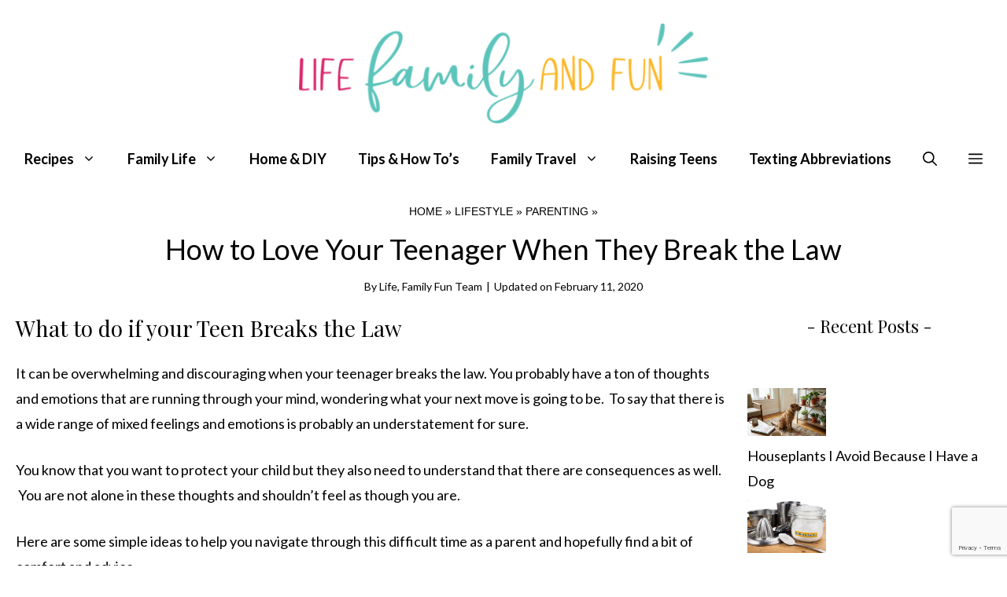

--- FILE ---
content_type: text/html; charset=utf-8
request_url: https://www.google.com/recaptcha/api2/anchor?ar=1&k=6LdV98YcAAAAAGlF3ZHR5VSlSjBmb4rnycVW8to-&co=aHR0cHM6Ly9saWZlZmFtaWx5ZnVuLmNvbTo0NDM.&hl=en&v=N67nZn4AqZkNcbeMu4prBgzg&size=invisible&anchor-ms=20000&execute-ms=30000&cb=82mycfo4apz
body_size: 48980
content:
<!DOCTYPE HTML><html dir="ltr" lang="en"><head><meta http-equiv="Content-Type" content="text/html; charset=UTF-8">
<meta http-equiv="X-UA-Compatible" content="IE=edge">
<title>reCAPTCHA</title>
<style type="text/css">
/* cyrillic-ext */
@font-face {
  font-family: 'Roboto';
  font-style: normal;
  font-weight: 400;
  font-stretch: 100%;
  src: url(//fonts.gstatic.com/s/roboto/v48/KFO7CnqEu92Fr1ME7kSn66aGLdTylUAMa3GUBHMdazTgWw.woff2) format('woff2');
  unicode-range: U+0460-052F, U+1C80-1C8A, U+20B4, U+2DE0-2DFF, U+A640-A69F, U+FE2E-FE2F;
}
/* cyrillic */
@font-face {
  font-family: 'Roboto';
  font-style: normal;
  font-weight: 400;
  font-stretch: 100%;
  src: url(//fonts.gstatic.com/s/roboto/v48/KFO7CnqEu92Fr1ME7kSn66aGLdTylUAMa3iUBHMdazTgWw.woff2) format('woff2');
  unicode-range: U+0301, U+0400-045F, U+0490-0491, U+04B0-04B1, U+2116;
}
/* greek-ext */
@font-face {
  font-family: 'Roboto';
  font-style: normal;
  font-weight: 400;
  font-stretch: 100%;
  src: url(//fonts.gstatic.com/s/roboto/v48/KFO7CnqEu92Fr1ME7kSn66aGLdTylUAMa3CUBHMdazTgWw.woff2) format('woff2');
  unicode-range: U+1F00-1FFF;
}
/* greek */
@font-face {
  font-family: 'Roboto';
  font-style: normal;
  font-weight: 400;
  font-stretch: 100%;
  src: url(//fonts.gstatic.com/s/roboto/v48/KFO7CnqEu92Fr1ME7kSn66aGLdTylUAMa3-UBHMdazTgWw.woff2) format('woff2');
  unicode-range: U+0370-0377, U+037A-037F, U+0384-038A, U+038C, U+038E-03A1, U+03A3-03FF;
}
/* math */
@font-face {
  font-family: 'Roboto';
  font-style: normal;
  font-weight: 400;
  font-stretch: 100%;
  src: url(//fonts.gstatic.com/s/roboto/v48/KFO7CnqEu92Fr1ME7kSn66aGLdTylUAMawCUBHMdazTgWw.woff2) format('woff2');
  unicode-range: U+0302-0303, U+0305, U+0307-0308, U+0310, U+0312, U+0315, U+031A, U+0326-0327, U+032C, U+032F-0330, U+0332-0333, U+0338, U+033A, U+0346, U+034D, U+0391-03A1, U+03A3-03A9, U+03B1-03C9, U+03D1, U+03D5-03D6, U+03F0-03F1, U+03F4-03F5, U+2016-2017, U+2034-2038, U+203C, U+2040, U+2043, U+2047, U+2050, U+2057, U+205F, U+2070-2071, U+2074-208E, U+2090-209C, U+20D0-20DC, U+20E1, U+20E5-20EF, U+2100-2112, U+2114-2115, U+2117-2121, U+2123-214F, U+2190, U+2192, U+2194-21AE, U+21B0-21E5, U+21F1-21F2, U+21F4-2211, U+2213-2214, U+2216-22FF, U+2308-230B, U+2310, U+2319, U+231C-2321, U+2336-237A, U+237C, U+2395, U+239B-23B7, U+23D0, U+23DC-23E1, U+2474-2475, U+25AF, U+25B3, U+25B7, U+25BD, U+25C1, U+25CA, U+25CC, U+25FB, U+266D-266F, U+27C0-27FF, U+2900-2AFF, U+2B0E-2B11, U+2B30-2B4C, U+2BFE, U+3030, U+FF5B, U+FF5D, U+1D400-1D7FF, U+1EE00-1EEFF;
}
/* symbols */
@font-face {
  font-family: 'Roboto';
  font-style: normal;
  font-weight: 400;
  font-stretch: 100%;
  src: url(//fonts.gstatic.com/s/roboto/v48/KFO7CnqEu92Fr1ME7kSn66aGLdTylUAMaxKUBHMdazTgWw.woff2) format('woff2');
  unicode-range: U+0001-000C, U+000E-001F, U+007F-009F, U+20DD-20E0, U+20E2-20E4, U+2150-218F, U+2190, U+2192, U+2194-2199, U+21AF, U+21E6-21F0, U+21F3, U+2218-2219, U+2299, U+22C4-22C6, U+2300-243F, U+2440-244A, U+2460-24FF, U+25A0-27BF, U+2800-28FF, U+2921-2922, U+2981, U+29BF, U+29EB, U+2B00-2BFF, U+4DC0-4DFF, U+FFF9-FFFB, U+10140-1018E, U+10190-1019C, U+101A0, U+101D0-101FD, U+102E0-102FB, U+10E60-10E7E, U+1D2C0-1D2D3, U+1D2E0-1D37F, U+1F000-1F0FF, U+1F100-1F1AD, U+1F1E6-1F1FF, U+1F30D-1F30F, U+1F315, U+1F31C, U+1F31E, U+1F320-1F32C, U+1F336, U+1F378, U+1F37D, U+1F382, U+1F393-1F39F, U+1F3A7-1F3A8, U+1F3AC-1F3AF, U+1F3C2, U+1F3C4-1F3C6, U+1F3CA-1F3CE, U+1F3D4-1F3E0, U+1F3ED, U+1F3F1-1F3F3, U+1F3F5-1F3F7, U+1F408, U+1F415, U+1F41F, U+1F426, U+1F43F, U+1F441-1F442, U+1F444, U+1F446-1F449, U+1F44C-1F44E, U+1F453, U+1F46A, U+1F47D, U+1F4A3, U+1F4B0, U+1F4B3, U+1F4B9, U+1F4BB, U+1F4BF, U+1F4C8-1F4CB, U+1F4D6, U+1F4DA, U+1F4DF, U+1F4E3-1F4E6, U+1F4EA-1F4ED, U+1F4F7, U+1F4F9-1F4FB, U+1F4FD-1F4FE, U+1F503, U+1F507-1F50B, U+1F50D, U+1F512-1F513, U+1F53E-1F54A, U+1F54F-1F5FA, U+1F610, U+1F650-1F67F, U+1F687, U+1F68D, U+1F691, U+1F694, U+1F698, U+1F6AD, U+1F6B2, U+1F6B9-1F6BA, U+1F6BC, U+1F6C6-1F6CF, U+1F6D3-1F6D7, U+1F6E0-1F6EA, U+1F6F0-1F6F3, U+1F6F7-1F6FC, U+1F700-1F7FF, U+1F800-1F80B, U+1F810-1F847, U+1F850-1F859, U+1F860-1F887, U+1F890-1F8AD, U+1F8B0-1F8BB, U+1F8C0-1F8C1, U+1F900-1F90B, U+1F93B, U+1F946, U+1F984, U+1F996, U+1F9E9, U+1FA00-1FA6F, U+1FA70-1FA7C, U+1FA80-1FA89, U+1FA8F-1FAC6, U+1FACE-1FADC, U+1FADF-1FAE9, U+1FAF0-1FAF8, U+1FB00-1FBFF;
}
/* vietnamese */
@font-face {
  font-family: 'Roboto';
  font-style: normal;
  font-weight: 400;
  font-stretch: 100%;
  src: url(//fonts.gstatic.com/s/roboto/v48/KFO7CnqEu92Fr1ME7kSn66aGLdTylUAMa3OUBHMdazTgWw.woff2) format('woff2');
  unicode-range: U+0102-0103, U+0110-0111, U+0128-0129, U+0168-0169, U+01A0-01A1, U+01AF-01B0, U+0300-0301, U+0303-0304, U+0308-0309, U+0323, U+0329, U+1EA0-1EF9, U+20AB;
}
/* latin-ext */
@font-face {
  font-family: 'Roboto';
  font-style: normal;
  font-weight: 400;
  font-stretch: 100%;
  src: url(//fonts.gstatic.com/s/roboto/v48/KFO7CnqEu92Fr1ME7kSn66aGLdTylUAMa3KUBHMdazTgWw.woff2) format('woff2');
  unicode-range: U+0100-02BA, U+02BD-02C5, U+02C7-02CC, U+02CE-02D7, U+02DD-02FF, U+0304, U+0308, U+0329, U+1D00-1DBF, U+1E00-1E9F, U+1EF2-1EFF, U+2020, U+20A0-20AB, U+20AD-20C0, U+2113, U+2C60-2C7F, U+A720-A7FF;
}
/* latin */
@font-face {
  font-family: 'Roboto';
  font-style: normal;
  font-weight: 400;
  font-stretch: 100%;
  src: url(//fonts.gstatic.com/s/roboto/v48/KFO7CnqEu92Fr1ME7kSn66aGLdTylUAMa3yUBHMdazQ.woff2) format('woff2');
  unicode-range: U+0000-00FF, U+0131, U+0152-0153, U+02BB-02BC, U+02C6, U+02DA, U+02DC, U+0304, U+0308, U+0329, U+2000-206F, U+20AC, U+2122, U+2191, U+2193, U+2212, U+2215, U+FEFF, U+FFFD;
}
/* cyrillic-ext */
@font-face {
  font-family: 'Roboto';
  font-style: normal;
  font-weight: 500;
  font-stretch: 100%;
  src: url(//fonts.gstatic.com/s/roboto/v48/KFO7CnqEu92Fr1ME7kSn66aGLdTylUAMa3GUBHMdazTgWw.woff2) format('woff2');
  unicode-range: U+0460-052F, U+1C80-1C8A, U+20B4, U+2DE0-2DFF, U+A640-A69F, U+FE2E-FE2F;
}
/* cyrillic */
@font-face {
  font-family: 'Roboto';
  font-style: normal;
  font-weight: 500;
  font-stretch: 100%;
  src: url(//fonts.gstatic.com/s/roboto/v48/KFO7CnqEu92Fr1ME7kSn66aGLdTylUAMa3iUBHMdazTgWw.woff2) format('woff2');
  unicode-range: U+0301, U+0400-045F, U+0490-0491, U+04B0-04B1, U+2116;
}
/* greek-ext */
@font-face {
  font-family: 'Roboto';
  font-style: normal;
  font-weight: 500;
  font-stretch: 100%;
  src: url(//fonts.gstatic.com/s/roboto/v48/KFO7CnqEu92Fr1ME7kSn66aGLdTylUAMa3CUBHMdazTgWw.woff2) format('woff2');
  unicode-range: U+1F00-1FFF;
}
/* greek */
@font-face {
  font-family: 'Roboto';
  font-style: normal;
  font-weight: 500;
  font-stretch: 100%;
  src: url(//fonts.gstatic.com/s/roboto/v48/KFO7CnqEu92Fr1ME7kSn66aGLdTylUAMa3-UBHMdazTgWw.woff2) format('woff2');
  unicode-range: U+0370-0377, U+037A-037F, U+0384-038A, U+038C, U+038E-03A1, U+03A3-03FF;
}
/* math */
@font-face {
  font-family: 'Roboto';
  font-style: normal;
  font-weight: 500;
  font-stretch: 100%;
  src: url(//fonts.gstatic.com/s/roboto/v48/KFO7CnqEu92Fr1ME7kSn66aGLdTylUAMawCUBHMdazTgWw.woff2) format('woff2');
  unicode-range: U+0302-0303, U+0305, U+0307-0308, U+0310, U+0312, U+0315, U+031A, U+0326-0327, U+032C, U+032F-0330, U+0332-0333, U+0338, U+033A, U+0346, U+034D, U+0391-03A1, U+03A3-03A9, U+03B1-03C9, U+03D1, U+03D5-03D6, U+03F0-03F1, U+03F4-03F5, U+2016-2017, U+2034-2038, U+203C, U+2040, U+2043, U+2047, U+2050, U+2057, U+205F, U+2070-2071, U+2074-208E, U+2090-209C, U+20D0-20DC, U+20E1, U+20E5-20EF, U+2100-2112, U+2114-2115, U+2117-2121, U+2123-214F, U+2190, U+2192, U+2194-21AE, U+21B0-21E5, U+21F1-21F2, U+21F4-2211, U+2213-2214, U+2216-22FF, U+2308-230B, U+2310, U+2319, U+231C-2321, U+2336-237A, U+237C, U+2395, U+239B-23B7, U+23D0, U+23DC-23E1, U+2474-2475, U+25AF, U+25B3, U+25B7, U+25BD, U+25C1, U+25CA, U+25CC, U+25FB, U+266D-266F, U+27C0-27FF, U+2900-2AFF, U+2B0E-2B11, U+2B30-2B4C, U+2BFE, U+3030, U+FF5B, U+FF5D, U+1D400-1D7FF, U+1EE00-1EEFF;
}
/* symbols */
@font-face {
  font-family: 'Roboto';
  font-style: normal;
  font-weight: 500;
  font-stretch: 100%;
  src: url(//fonts.gstatic.com/s/roboto/v48/KFO7CnqEu92Fr1ME7kSn66aGLdTylUAMaxKUBHMdazTgWw.woff2) format('woff2');
  unicode-range: U+0001-000C, U+000E-001F, U+007F-009F, U+20DD-20E0, U+20E2-20E4, U+2150-218F, U+2190, U+2192, U+2194-2199, U+21AF, U+21E6-21F0, U+21F3, U+2218-2219, U+2299, U+22C4-22C6, U+2300-243F, U+2440-244A, U+2460-24FF, U+25A0-27BF, U+2800-28FF, U+2921-2922, U+2981, U+29BF, U+29EB, U+2B00-2BFF, U+4DC0-4DFF, U+FFF9-FFFB, U+10140-1018E, U+10190-1019C, U+101A0, U+101D0-101FD, U+102E0-102FB, U+10E60-10E7E, U+1D2C0-1D2D3, U+1D2E0-1D37F, U+1F000-1F0FF, U+1F100-1F1AD, U+1F1E6-1F1FF, U+1F30D-1F30F, U+1F315, U+1F31C, U+1F31E, U+1F320-1F32C, U+1F336, U+1F378, U+1F37D, U+1F382, U+1F393-1F39F, U+1F3A7-1F3A8, U+1F3AC-1F3AF, U+1F3C2, U+1F3C4-1F3C6, U+1F3CA-1F3CE, U+1F3D4-1F3E0, U+1F3ED, U+1F3F1-1F3F3, U+1F3F5-1F3F7, U+1F408, U+1F415, U+1F41F, U+1F426, U+1F43F, U+1F441-1F442, U+1F444, U+1F446-1F449, U+1F44C-1F44E, U+1F453, U+1F46A, U+1F47D, U+1F4A3, U+1F4B0, U+1F4B3, U+1F4B9, U+1F4BB, U+1F4BF, U+1F4C8-1F4CB, U+1F4D6, U+1F4DA, U+1F4DF, U+1F4E3-1F4E6, U+1F4EA-1F4ED, U+1F4F7, U+1F4F9-1F4FB, U+1F4FD-1F4FE, U+1F503, U+1F507-1F50B, U+1F50D, U+1F512-1F513, U+1F53E-1F54A, U+1F54F-1F5FA, U+1F610, U+1F650-1F67F, U+1F687, U+1F68D, U+1F691, U+1F694, U+1F698, U+1F6AD, U+1F6B2, U+1F6B9-1F6BA, U+1F6BC, U+1F6C6-1F6CF, U+1F6D3-1F6D7, U+1F6E0-1F6EA, U+1F6F0-1F6F3, U+1F6F7-1F6FC, U+1F700-1F7FF, U+1F800-1F80B, U+1F810-1F847, U+1F850-1F859, U+1F860-1F887, U+1F890-1F8AD, U+1F8B0-1F8BB, U+1F8C0-1F8C1, U+1F900-1F90B, U+1F93B, U+1F946, U+1F984, U+1F996, U+1F9E9, U+1FA00-1FA6F, U+1FA70-1FA7C, U+1FA80-1FA89, U+1FA8F-1FAC6, U+1FACE-1FADC, U+1FADF-1FAE9, U+1FAF0-1FAF8, U+1FB00-1FBFF;
}
/* vietnamese */
@font-face {
  font-family: 'Roboto';
  font-style: normal;
  font-weight: 500;
  font-stretch: 100%;
  src: url(//fonts.gstatic.com/s/roboto/v48/KFO7CnqEu92Fr1ME7kSn66aGLdTylUAMa3OUBHMdazTgWw.woff2) format('woff2');
  unicode-range: U+0102-0103, U+0110-0111, U+0128-0129, U+0168-0169, U+01A0-01A1, U+01AF-01B0, U+0300-0301, U+0303-0304, U+0308-0309, U+0323, U+0329, U+1EA0-1EF9, U+20AB;
}
/* latin-ext */
@font-face {
  font-family: 'Roboto';
  font-style: normal;
  font-weight: 500;
  font-stretch: 100%;
  src: url(//fonts.gstatic.com/s/roboto/v48/KFO7CnqEu92Fr1ME7kSn66aGLdTylUAMa3KUBHMdazTgWw.woff2) format('woff2');
  unicode-range: U+0100-02BA, U+02BD-02C5, U+02C7-02CC, U+02CE-02D7, U+02DD-02FF, U+0304, U+0308, U+0329, U+1D00-1DBF, U+1E00-1E9F, U+1EF2-1EFF, U+2020, U+20A0-20AB, U+20AD-20C0, U+2113, U+2C60-2C7F, U+A720-A7FF;
}
/* latin */
@font-face {
  font-family: 'Roboto';
  font-style: normal;
  font-weight: 500;
  font-stretch: 100%;
  src: url(//fonts.gstatic.com/s/roboto/v48/KFO7CnqEu92Fr1ME7kSn66aGLdTylUAMa3yUBHMdazQ.woff2) format('woff2');
  unicode-range: U+0000-00FF, U+0131, U+0152-0153, U+02BB-02BC, U+02C6, U+02DA, U+02DC, U+0304, U+0308, U+0329, U+2000-206F, U+20AC, U+2122, U+2191, U+2193, U+2212, U+2215, U+FEFF, U+FFFD;
}
/* cyrillic-ext */
@font-face {
  font-family: 'Roboto';
  font-style: normal;
  font-weight: 900;
  font-stretch: 100%;
  src: url(//fonts.gstatic.com/s/roboto/v48/KFO7CnqEu92Fr1ME7kSn66aGLdTylUAMa3GUBHMdazTgWw.woff2) format('woff2');
  unicode-range: U+0460-052F, U+1C80-1C8A, U+20B4, U+2DE0-2DFF, U+A640-A69F, U+FE2E-FE2F;
}
/* cyrillic */
@font-face {
  font-family: 'Roboto';
  font-style: normal;
  font-weight: 900;
  font-stretch: 100%;
  src: url(//fonts.gstatic.com/s/roboto/v48/KFO7CnqEu92Fr1ME7kSn66aGLdTylUAMa3iUBHMdazTgWw.woff2) format('woff2');
  unicode-range: U+0301, U+0400-045F, U+0490-0491, U+04B0-04B1, U+2116;
}
/* greek-ext */
@font-face {
  font-family: 'Roboto';
  font-style: normal;
  font-weight: 900;
  font-stretch: 100%;
  src: url(//fonts.gstatic.com/s/roboto/v48/KFO7CnqEu92Fr1ME7kSn66aGLdTylUAMa3CUBHMdazTgWw.woff2) format('woff2');
  unicode-range: U+1F00-1FFF;
}
/* greek */
@font-face {
  font-family: 'Roboto';
  font-style: normal;
  font-weight: 900;
  font-stretch: 100%;
  src: url(//fonts.gstatic.com/s/roboto/v48/KFO7CnqEu92Fr1ME7kSn66aGLdTylUAMa3-UBHMdazTgWw.woff2) format('woff2');
  unicode-range: U+0370-0377, U+037A-037F, U+0384-038A, U+038C, U+038E-03A1, U+03A3-03FF;
}
/* math */
@font-face {
  font-family: 'Roboto';
  font-style: normal;
  font-weight: 900;
  font-stretch: 100%;
  src: url(//fonts.gstatic.com/s/roboto/v48/KFO7CnqEu92Fr1ME7kSn66aGLdTylUAMawCUBHMdazTgWw.woff2) format('woff2');
  unicode-range: U+0302-0303, U+0305, U+0307-0308, U+0310, U+0312, U+0315, U+031A, U+0326-0327, U+032C, U+032F-0330, U+0332-0333, U+0338, U+033A, U+0346, U+034D, U+0391-03A1, U+03A3-03A9, U+03B1-03C9, U+03D1, U+03D5-03D6, U+03F0-03F1, U+03F4-03F5, U+2016-2017, U+2034-2038, U+203C, U+2040, U+2043, U+2047, U+2050, U+2057, U+205F, U+2070-2071, U+2074-208E, U+2090-209C, U+20D0-20DC, U+20E1, U+20E5-20EF, U+2100-2112, U+2114-2115, U+2117-2121, U+2123-214F, U+2190, U+2192, U+2194-21AE, U+21B0-21E5, U+21F1-21F2, U+21F4-2211, U+2213-2214, U+2216-22FF, U+2308-230B, U+2310, U+2319, U+231C-2321, U+2336-237A, U+237C, U+2395, U+239B-23B7, U+23D0, U+23DC-23E1, U+2474-2475, U+25AF, U+25B3, U+25B7, U+25BD, U+25C1, U+25CA, U+25CC, U+25FB, U+266D-266F, U+27C0-27FF, U+2900-2AFF, U+2B0E-2B11, U+2B30-2B4C, U+2BFE, U+3030, U+FF5B, U+FF5D, U+1D400-1D7FF, U+1EE00-1EEFF;
}
/* symbols */
@font-face {
  font-family: 'Roboto';
  font-style: normal;
  font-weight: 900;
  font-stretch: 100%;
  src: url(//fonts.gstatic.com/s/roboto/v48/KFO7CnqEu92Fr1ME7kSn66aGLdTylUAMaxKUBHMdazTgWw.woff2) format('woff2');
  unicode-range: U+0001-000C, U+000E-001F, U+007F-009F, U+20DD-20E0, U+20E2-20E4, U+2150-218F, U+2190, U+2192, U+2194-2199, U+21AF, U+21E6-21F0, U+21F3, U+2218-2219, U+2299, U+22C4-22C6, U+2300-243F, U+2440-244A, U+2460-24FF, U+25A0-27BF, U+2800-28FF, U+2921-2922, U+2981, U+29BF, U+29EB, U+2B00-2BFF, U+4DC0-4DFF, U+FFF9-FFFB, U+10140-1018E, U+10190-1019C, U+101A0, U+101D0-101FD, U+102E0-102FB, U+10E60-10E7E, U+1D2C0-1D2D3, U+1D2E0-1D37F, U+1F000-1F0FF, U+1F100-1F1AD, U+1F1E6-1F1FF, U+1F30D-1F30F, U+1F315, U+1F31C, U+1F31E, U+1F320-1F32C, U+1F336, U+1F378, U+1F37D, U+1F382, U+1F393-1F39F, U+1F3A7-1F3A8, U+1F3AC-1F3AF, U+1F3C2, U+1F3C4-1F3C6, U+1F3CA-1F3CE, U+1F3D4-1F3E0, U+1F3ED, U+1F3F1-1F3F3, U+1F3F5-1F3F7, U+1F408, U+1F415, U+1F41F, U+1F426, U+1F43F, U+1F441-1F442, U+1F444, U+1F446-1F449, U+1F44C-1F44E, U+1F453, U+1F46A, U+1F47D, U+1F4A3, U+1F4B0, U+1F4B3, U+1F4B9, U+1F4BB, U+1F4BF, U+1F4C8-1F4CB, U+1F4D6, U+1F4DA, U+1F4DF, U+1F4E3-1F4E6, U+1F4EA-1F4ED, U+1F4F7, U+1F4F9-1F4FB, U+1F4FD-1F4FE, U+1F503, U+1F507-1F50B, U+1F50D, U+1F512-1F513, U+1F53E-1F54A, U+1F54F-1F5FA, U+1F610, U+1F650-1F67F, U+1F687, U+1F68D, U+1F691, U+1F694, U+1F698, U+1F6AD, U+1F6B2, U+1F6B9-1F6BA, U+1F6BC, U+1F6C6-1F6CF, U+1F6D3-1F6D7, U+1F6E0-1F6EA, U+1F6F0-1F6F3, U+1F6F7-1F6FC, U+1F700-1F7FF, U+1F800-1F80B, U+1F810-1F847, U+1F850-1F859, U+1F860-1F887, U+1F890-1F8AD, U+1F8B0-1F8BB, U+1F8C0-1F8C1, U+1F900-1F90B, U+1F93B, U+1F946, U+1F984, U+1F996, U+1F9E9, U+1FA00-1FA6F, U+1FA70-1FA7C, U+1FA80-1FA89, U+1FA8F-1FAC6, U+1FACE-1FADC, U+1FADF-1FAE9, U+1FAF0-1FAF8, U+1FB00-1FBFF;
}
/* vietnamese */
@font-face {
  font-family: 'Roboto';
  font-style: normal;
  font-weight: 900;
  font-stretch: 100%;
  src: url(//fonts.gstatic.com/s/roboto/v48/KFO7CnqEu92Fr1ME7kSn66aGLdTylUAMa3OUBHMdazTgWw.woff2) format('woff2');
  unicode-range: U+0102-0103, U+0110-0111, U+0128-0129, U+0168-0169, U+01A0-01A1, U+01AF-01B0, U+0300-0301, U+0303-0304, U+0308-0309, U+0323, U+0329, U+1EA0-1EF9, U+20AB;
}
/* latin-ext */
@font-face {
  font-family: 'Roboto';
  font-style: normal;
  font-weight: 900;
  font-stretch: 100%;
  src: url(//fonts.gstatic.com/s/roboto/v48/KFO7CnqEu92Fr1ME7kSn66aGLdTylUAMa3KUBHMdazTgWw.woff2) format('woff2');
  unicode-range: U+0100-02BA, U+02BD-02C5, U+02C7-02CC, U+02CE-02D7, U+02DD-02FF, U+0304, U+0308, U+0329, U+1D00-1DBF, U+1E00-1E9F, U+1EF2-1EFF, U+2020, U+20A0-20AB, U+20AD-20C0, U+2113, U+2C60-2C7F, U+A720-A7FF;
}
/* latin */
@font-face {
  font-family: 'Roboto';
  font-style: normal;
  font-weight: 900;
  font-stretch: 100%;
  src: url(//fonts.gstatic.com/s/roboto/v48/KFO7CnqEu92Fr1ME7kSn66aGLdTylUAMa3yUBHMdazQ.woff2) format('woff2');
  unicode-range: U+0000-00FF, U+0131, U+0152-0153, U+02BB-02BC, U+02C6, U+02DA, U+02DC, U+0304, U+0308, U+0329, U+2000-206F, U+20AC, U+2122, U+2191, U+2193, U+2212, U+2215, U+FEFF, U+FFFD;
}

</style>
<link rel="stylesheet" type="text/css" href="https://www.gstatic.com/recaptcha/releases/N67nZn4AqZkNcbeMu4prBgzg/styles__ltr.css">
<script nonce="1j3T_sL7FSMvUR6X__6b1A" type="text/javascript">window['__recaptcha_api'] = 'https://www.google.com/recaptcha/api2/';</script>
<script type="text/javascript" src="https://www.gstatic.com/recaptcha/releases/N67nZn4AqZkNcbeMu4prBgzg/recaptcha__en.js" nonce="1j3T_sL7FSMvUR6X__6b1A">
      
    </script></head>
<body><div id="rc-anchor-alert" class="rc-anchor-alert"></div>
<input type="hidden" id="recaptcha-token" value="[base64]">
<script type="text/javascript" nonce="1j3T_sL7FSMvUR6X__6b1A">
      recaptcha.anchor.Main.init("[\x22ainput\x22,[\x22bgdata\x22,\x22\x22,\[base64]/[base64]/[base64]/bmV3IHJbeF0oY1swXSk6RT09Mj9uZXcgclt4XShjWzBdLGNbMV0pOkU9PTM/bmV3IHJbeF0oY1swXSxjWzFdLGNbMl0pOkU9PTQ/[base64]/[base64]/[base64]/[base64]/[base64]/[base64]/[base64]/[base64]\x22,\[base64]\\u003d\\u003d\x22,\x22S8Odwo4cK8Oow45VwoLDucO8c3YoSsKrw5xZQMKtUljDucOzwpZDfcOXw7rCkgDCpj4swqUkwoxDa8KIS8KKJQXDuU58ecKtwr3Dj8KRw5HDlMKaw5fDuhHCsmjCp8KowqvCkcKJw7HCgSbDlsKbC8KPUFDDicO6wpTDosOZw7/CicOywq0HTcKowql3QDI2wqQUwrIdBcKGwrHDqU/Ds8K7w5bCn8OnF0FGwrY3wqHCvMKIwqMtGcKODUDDocO1wpbCtMOPwr3Coz3Dkw3CkMOAw4LDlMOlwpsKwph6IMOfwpM1wpJcZ8OjwqAeVcKEw5tJYcKOwrVuw4V6w5HCnD7DtArCs1XCjcO/OcKgw4tIwrzDl8OQF8OMOhQXBcKJTw55f8OOJsKeccOILcOSwpfDk3HDlsK3w5rCmCLDnA9Ceh3CmDUaw4dqw7Y3wr3CjxzDpTXDvsKJH8OXwrpQwq7DvcKrw4PDr2hEcMK/N8KLw67CtsOFNwFmBHHCkX43wpPDpGlxw77CuUTChVdPw5MLMVzCm8OXwrAww7PDlHN5EsKPEMKXEMKaWx1VLcKrbsOKw61/[base64]/CsD0Mw7kSwqdPaUPDhAwow6zDlMOXGcK6w4B9KhNgNCHDr8KTN1fCssO/E2xDwrTCkkRWw4XDp8OiScObw6PCq8OqXEESNsOnwoUfQcOFUGM5N8Ozw5LCk8OPw4/Cl8K4PcKgwoo2EcKPwpHCihrDkcOofmfDvDoBwqtZwofCrMOuwq5oXWvDiMOjFhxOPGJtwqDDlFNjw6HCl8KZWsOKFWx5w6kyB8Kxw7zCrsO2wr/ChMOdW1RdFjJNAFMGwrbDunNccMOhwqQdwoluOsKTHsKyAMKXw7DDjcKON8O7wpLCl8Kww64jw5kjw6QRZcK3bgBtwqbDgMO4wpbCgcOIwo/Dv23CrUDDjsOVwrFlwoTCj8KTfcKOwph3a8Odw6TCsjgoHsKswoIGw6sPwrzDl8K/wq9EBcK/XsKBwpHDiSvCn0PDi3RGVTssImLChMKcEsOOG2pBNFDDhApvEC0Sw4knc2jDgjQeHjzCtiFLwqVuwopPO8OWb8OxwqfDvcO5YsK/[base64]/DjcOxCDLCncO5FWnCmH8mwpLDqQzDlm17w49HO8KJA3l3wqPClMKBw7bDvsK+w7rDq2YQKsKswoHCgcKrA3xMw67CuUtlw7/DtHNVw5fDhsOSIVnDgCvCmcKPCVpZw7DCn8OVw6Ujw4rClMO/wp9ww4nCjsKCNX1xVy5oN8Kdw7fDoU0jw7kSLmzDgMOaSMOeKMOecQlzwqnDjQBjwrLCljzDssOew4UBVMOXwopBScKTQ8K0w6kow67DgsKRahTDjMK/wqvCisODwqnCicKyaQstw5Yael7DnMKQwp3CgsODw4bCnsOGw5HDhHbDphxEwoTDjMKUKz1uWh7DoxVdwqHCusKtwqvDumvCjcOpw4VFwpTCk8Kyw4V/TsOywrDCkxTDqBrDo3ZfdjDCh2MnQSY6wqNIb8OYABcxSD3DoMOpw7lfw452w7jCug7DonfDr8Olw6LDt8KzwrZtEcOEYsOFHR1SOsKAw4vCjSdWMVzDucKVWVLCt8KtwoIYwpzCtyPCu0DCigHCvn/Co8OwccKkXcOjGcOKFcKxCmYiwpwKw4lGc8OYFcOmVwkJwqzCh8Kkw7vDhBtiw4wEw4/CtcKowpMsc8Ocw7/Clh7Cv3/DtsKcw4V2VsKiwoYSw7jDp8KLwqPCrwrCpiU+JcOFwoJ4WMKAMsKsdTA9GXogw5fDhcKuElAUUcK8wr4tw7Bjw79SNW0WRBlVF8KJZMOVw6nDlcKDwpLCl2LDu8ObOMKWAcKmFMKMw4zDh8OOwqbCsS3Cny8mOg5pVE3DksKdQcOlCcKeJcK/w5JmI2B8DlbChR3CiW5Jw4bDtm9nZsKlw6LDjMOowr5Ew59lwqrDjsKbw77CucOOMcOXw7vDlMOXwqwnbSzCnMKCw6DCvMKYDE3Dt8O7wrnDtcKPBSzDmB0uwotQOcKuwpfDnThJw4d6QMO+X2QlBlU4wozDvGw3A8KNSsOHPXIQeWAPGsKdw6/DhsKRe8KNYw5ABXPCjA8QNhHCpsKTw4vChWfDsTvDmsOrwrvCpwTDvwXCvMOvBcKzesKiwofCtsOCFcKVf8O6w4vCrXDCshzCkAQww5rCisKzH1Frwr/DlS9yw6Ihw5piwrtpMnI1wowBw6JpewhjW2/DqkDDq8OCUjlDwpgpaSHCh1o5csK0H8OFw5TCqADCr8KawpTCrcOFesOefDPCtDlBw5jDpnfDlcOxw601wqfDmcKTMiDDsTwJwqDDhAhdUz/DhsOPwoEvw6PDlDZRCsKhw4hQwqzDrsKaw63DnW8ow6LCicKGwo5ewpZ6MsOIw5/[base64]/CilJfK8OWw5MeC8OywrQAw7bCtsOlHCR2wovCq0rCoRXDjWvCkxwTT8ORaMOQwrUqwpjDrzVtwqbCjMKiw4LClgXChxNqMkzDhcOaw54VYFsVJcKvw57DiAPDiwpjcyTDmMKmw5zDl8OJYMOTwrTCtBMiwoNAI0B0fnnDjcOqL8KZw65Cw4/DkgnDhF7DskdPIMK/[base64]/CsMOoGcOYw5A5RcKyCsOKE8KLNEUKwrE2TsOxD07DnmvDgV3Cq8ODTCjCqGLCgcOvwovDvGXCjcOdwrcLFW8pwrBEw6AZwpLCqMKiVMK/M8KYIhfClcKUZ8OwdjlwwqbDlcK7w7/DgMKaw6TDjsKqw6FIwpzCscKPcMKyMcK0w7wTwrI7wqw1CGfDlsOtcsOiw7I4w61KwrEOLw1ow5ZKw6FYVcORHh9Kw6vDrMK1wqjCosK9ZTnDsyPDnCHDnX/CvsKLOsO9AjbDksOiK8Knw7VwMB3DgULDijLChyctwqbCkyc/wrjCuMOfwqRawrhAcF3DrsOKwpghH2sNf8K5w6nDlcKBKMKWH8Kwwp04NcOQw4jDhcKnDB0pw7XCryBtXzhWw57Ct8OBPMOsWxfCpxFEwrtKNG/[base64]/CsVw1wrRcw5hzDMKHZcKdw5VIwp4twrnClQnCqEoSw6XDuRTCl1LDliwRwp7DtMK+w4pZTV/DiRDCvsOzwoA3w4jCr8KfwrjDhGTCi8OTw6XDn8Kww65LAEHCjizDvSJZTVvDiH0Mw6sQw7PCplfCkX/Ck8K+wrjCoDl3wrXCvsKzwp1lRMOpwoBFMU/DlWQjQMOOw74gw5fCl8ORwrzDicODIBDDpcKzw73CqBfDoMKiO8KHwprCqcKDwpnCoSkbIMKlQ0Npw65ywptawq4kw5huw7HCh0AGT8Oewp92w4RyFnZJwr/[base64]/[base64]/ChF3CjsO/[base64]/DvsK0wpvDoMOCwpJDwowqK3HCp1XCuWbCoi3Du0PDmMOvKMK9CsKNw5jDojpqREbDusO2wpRawrhAXT/[base64]/DtUQvw7bDpXLDl3zCrDrDnTnDsG09woPDuAjDusOcNTE/[base64]/Csw3DjSpJw6QywqjCvHbCiMKKccKqwqDClipswq3Dmk5uScKBWVo0w51Pw4dMw7RPwqpPTcOAI8OddsOVesKoEsOGw6vCsm/CukzChMKpwpbDpcKWX3nDlxwowoTCn8KQwpHCtMKDVhlJwoIcwp7Cui8bLcOqw6rCryE1wrxcw7M0YcOGwoPDknswbGVEd8KoDsOmwoIUN8OWf3zDrMKkOcOhEcOmwpMUccK7ecKXw4EUbj7ChXrDullYwpY/HXXCvMKiPcOFw5k8VcK7fMKAGmDCicOOUcOTw5XCv8KGYWlGwplMwqjDl09wwrXDoTJCwpLCpsKcIyJ2Z2VbasOPPnXCqBlpQ09RGCDCjyTCtMOrP2wpw51hC8OPOcONRMOMwoJJwpnDiFFXHB7CoxlxQj0Mw553cm/CvMO2Kn/CkGxRwpUfcC0ow4HDgcKRwp3CjsOkwo5NwpLCgVtmw5/DosKlwrHCnMOsGlN/OsKzTw/CucOOQcOLb3LCuy0zw6LCt8O9w4DDkcKuw4EIfsOjKT/DosODw6orw7LDsS7Dt8OESMOiIsOAf8KDX1gMw6RpGMOLC0vDl8OmVCPCvkTDpzIoWcO4w4sLwpFxwq1Jw7FIwox0w5B4EFViwqJ+w6pDY3fDrsKiL8KAcMKgGcKkS8OTQWvDvm4Ww5xWcy/CrsOkNFsoRcKKe3bCr8OyScOLwrvCpMKHdwvDrcKHOg3CmcKlw7/[base64]/w6AQE8KKw4PDicOmwpPDk8OVYXvCoVhdLVPDg0NJbTBZU8ONw6U5TcKgU8KhWcOFwphbc8Klw70DacOKLMKjWWh/[base64]/DicKyw5QRc1fDv2HDtcOMQF3DoWFqG8KuI2fDmMOcesO0JMOYwq1rFMO1w6TChsOewqnDoi5yAwrDrVgUw753w7oAQcKnwqbClMKmw74mw4jCkA84w6/ChMKLwrrDiG4jw45xw4RVI8KJw6LCkwbCg3nCq8OAd8KUw6/DscKDE8O4w73DnsOSw4I0w4F/CWnDscKcTS54wpDCucOxwqvDksKkwrxRworDv8OWwrsIw7nCk8OWwrfCpMOlYxYAaTXDrsKUJsK/YwXDgwMqFlnDsyNzwpnCnCvCisOEwrYjwqIXWhx6d8Klw4lyMmVlw7fDujh6wo3DmsOPfmZ1woo/wo7DncO4G8K/w63Drlhaw53DpMKhUWrCkMKxwrXDpTxeeE5WwoJgBsODfwnCgwvDtcKKBcKCJcOCwqjDmA/CscOYbcKJwpbDrMKXIcOZwo5uw7XDjgNRWcKHwpBmIAbCvH3Dj8KswqbDj8OBw64twpLCgFl8EsObw7hLwoJaw7Yyw5vDusKYDcKgwpXDrsKZamc0EinDvVEWMcKnwoM0XDA1fFjDqn/DrMK/w6YiFMKTwq9PRsO0wpzCkMKeX8Kmw6tywolTw6vCoVfDk3bDocOsK8Ohc8KrwqPCpH5gfywewrrCgsOHA8OuwqIbO8OsdS3CgMOkw4TCizzCtMKrw4jCqsOsEsORVgdRYsKEFC0UwqwMw53DvSVQwoBUw7Qtaw3DiMKFwqJOEsKFwpLCmS1/XsOhw4jDpkTCiwsBw6kAwrZPE8OUcWIiw5zDicOSICFgwrQlwqPDjGobwrDCuAxJLT/CsQtDbcOzwoTCh1lDBcKFamA1ScOhDi5Rw6/DksOgUR7CgcO5w5LDqkoLw5PDpMO1w5Y9w4rDlcOlf8OpKCtWwqjClXvCm20kwpzDiExhwprDpcKBcFQbFsObKAwUVnbDucKqWsKFwq/DpcOwd1Y7wppjG8KIb8OaEcOWHMOhD8KXwrHDtsOcFUTCvBAsw6DCl8KuYsKpw6Bxw6TDgMO5IjFKdMOUw73Cm8O3UU4WcsOwwpFVwpXDn1XCgsOswox3dcKBPcONI8K/w6/Cj8OrZzRbw5YPwrNcwovCiQnDgMKrF8K+w7zDs3RYwo1Jwo0wwphEwoDCvn/DhV/Cl058w5TCiMOgwp7Dn3DCr8O4w7XDuw/CgBzCvi/[base64]/DiUFeL8OYa8KZIwUfYMK6w7zDvnZVekLCoxpiZVUwWybDoCXDj0zCglnCnsKdX8KXVsK9KsK0YcOTQn4UEhplJMKBFWVCw6nCvcOrfsKrwqlpw40Vw7TDqsOLwrIdwrzDoTfCnMORJcKXw4liMiZSPR/[base64]/CjsOxWMODBcOzWhzDpGI2w7JXw6zCj8KkOMKVw7fDm31vwpnCgMKcwrxKNzXCi8OYXcKSwqbCqlHCjBkZwrkkwqUmw799OBfCoCQSwr7CjcKtdMK6Nl/Cn8Oqwos9w7DDrQhBwrRlIALDpEPCngI/[base64]/[base64]/RwfDpcKkHF0ewqfDhMOHRQEmw4Bja8OVwp3DqMK1wqY0w4hgw7fCmMKKKcOHJXlGAsOrwrwRwrHCt8K/[base64]/[base64]/[base64]/w60Hw5IeK8K8w5UQw6hQw4fCngpgw5LCosOed3DCoUoKCwZXw7hNZ8O/RCw7w5Nbw4PDqMOjC8KfQMOxVBnDnsK3ODHCp8KrA0I4GsOKw6jDjAzDtkElEsK0akXCtcKwXTEMQsO0w4fDvcODDGF/wpnDtRXCgsKQwpPCrsKnw5QZwrbDpR4Kw4cOwp9Qw7VgURLCl8OGw7swwr4kEWsUwq0CbMOXw4nDqw1gI8O1e8KZGcKCw4HDqsKqHMKWNcOww7vCoSTCr0TCkRDDr8KfwpnChcKZIHHDhkVGUcOIwqvCjkdwUiJWSklKQcO6wqp1ACIaQGR+w4Jgwo07w6hvSsK/[base64]/wrbDtMKoAMOSw7HCkDwyOcKWYsOYw4nCnl0dBXHChyZqPsKmE8OuwrlTIxbCq8OgCXxOURx/ezJDGcOwPmDDmTrDtEAKwpvDlnZXwp9dwrrCkU3DuwFGITrDicOLQFzDq3Ymw4PDlQ/CgMOeU8KkKAV4w5LDqk/Cv29zwrfCu8O1HsONF8OuwpLDisObQ2UTG3nCr8OlOTTDpsKfE8OaRsKVVjjCl196w5PDkSDCk3rDszQGwr/[base64]/[base64]/Cuj3Co1BwIinDpcO/wrXDuxzCi8O6wr10w5DCkU0gw5vDjAggW8Ohc2PCqGHDkTjDtDfClcK7w4cvQsKlOsOlHcK0DsKfwoTCjMKTw6NEw41ww6tXDXvCnX/[base64]/VcOrRWnCucK6wrvCgXoKwqR/[base64]/DlDZEw4RkwpHCssOCwrDCtX9GPcKSw4HDv8KbC8K7bsOsw5Q5w6XCucKVfMKWesOVb8OFdmXCqUpCw4LCpsOxw6HDoDDDnsOOw6kwJErDikshw69TbnvCrQbDo8Kif1FzUsKrMMKFwpLDlFN/[base64]/Ckn7Dh8OGM8K/w7bDiiTDg8ODXyjDjEdSw5h9GsKHwrvDgsKaBcOYwoTDu8KiEUfDnUXCmCjDp27DtiNzw61GS8KjX8Kew619ZsOswrfCj8KYw5otOVzDhMOROWZnIcKKVsK4BnjCpVPCq8KKw4NDPB3CvAtgw5UBK8OcK2R/wqbDssOWJcKawqrDiQ5ZFMO2VlwzTsKcGBPDu8KfVFTDlcKqwqVbNcKqw4HDu8O7FScMbx/DvFRxS8KsahLCoMOQwqTCsMOiP8KGw748RcK7UMK3V0xQIADDsQRjw5g2woDDp8OhEsO5Q8OxXnBacgfCpwIowqvCrVfCrH1wdkMxw7VkW8K8wpJeXAHCq8OiTsKWdsOuBMKmf2BuQgDCpWTDp8OKVMKlZcKww43CjRbCn8KvajMKIG7CmcK/[base64]/aMONw6bCvcKSfsKgw4McKsOnw6jCs8OVf8KUEDzCthzDisO0w7VBYxwXd8KLw6zDocKawrdLw4Z8w5ERwpxYwq0Xw4dnJsK5BlYmwojCt8OCwpLDvMKcbAcAwrbCksOJw7dtASPCgcOPwqJje8O5RVpUKMKwDB5Ew7x9C8OEBAxSXcKNw4BRD8K0HE3CrnQYw7tiwp/Dj8O3wozCgXDCkMKePsKnwqXChsK2djDDi8K+wpvDihTCsWFAw6HDhhsHwodIeDrCh8KywrPDuWPCq0PCncKWwoxhw6BOw6gGwr4DwpzDhm8FDcOOd8O0w5nCsmFfw7h5wrUHPsOjwrjCsg/ChcKBPMObYcKqwrnCg1LCqi5xwpTChMO8w7Itwoc9w53CgsOSZADDrUdxQVfCuBPCvQvCkxkRODrClMKDNVZSwrzCgV/DisOCAsK9OHl1Y8OtbsK4w7bCtFfCpcKGEMOcw53Cv8KFw74bAVDCnsO0w6ZNw77CmsO8O8KmLsKnw4zDkMKvw44cZsKzUcKhDcKZwqoiw6YhGUpbBh/DlsKfVFjCu8Ktwo8+w43CmcKvUX7Ctg0swo/[base64]/DlwTDpsKjZsO8LUBmw5hLISbDuMKXwrMxcsKDM8Khwo7DuQ3CvSLDkQpYAMKJO8KTwprDq3DCg3lWdTvDlRs7w6ERwq1hw7fCjWHDmsODNAjDmMOXwpx/HsKywo3Dg2bCusOPwqQIw49YA8KjIsOXHsK8f8KxFcO+a1HCiWnChMO3w4/[base64]/[base64]/CjsKwEcO5wq85FyUQw5VkJybClANAfiItEB5lHjwUwqZqw7Vpw5UkJsK4EcOlWEXCqFBbPTDCucOPwofDncO2wpV0ZsKrQmnCmULDqE9+woVQesOSXipsw6tbwpLDtcO5wqNid003w70da0XDucKzcjA/Q3dtSUl+QS92wr9ywrnCrRM1w64nw6khwocCw5IQw4U6woE0w7DDrw7DhzhGw67DpHVLFkERX3pjwpxoMkUvCW7CnsO1w5LDl0DDpDPDjRbCp2MwBVF3dcOWwr/[base64]/w59LJxPDp8OtMGTCsyoUwrxzw6oFacOLVhc/w6HCg8KXDMKHw6VAw5ZnVnMhZzPCvGEIWcOYTw3ChcO5PcKFDGZLLcOfFcODw4nDmQDCgcOrwqQYwpJFOhtcw6PCsXUQR8OWwpBjwozClMKDEEUsw6PDqTNjwrfDiiVxZV3DqnPDpsOIVBgPw7bCoMOjwqYzwq/DqELChEHCiUXDlCYDIg7Cr8KKw79GKcKBSx9Vw7ANw5AxwrnCqVEEB8OmwpbDqcKYwpvDjMOmEsKzM8OcIcO6aMKgB8Oaw6rCg8OreMKyPmh3wrPChsK7PsKPRcOnYB3DshvCmcOEwpzDiMOLFjdNw4rDlsOkwqQ9w7/ClMOjwobDr8K9OHXDrE/CtnHDk1zCssKgHUrDkU0pdcO2w6EVGcOpRcOZw5Uww4DDpUHDkT4bw5LChMOXwpQhBcKTExxDI8OqBQHCtRrCncO0UA04YsK7djEswoltRDLDvH8KbXbCv8OXw7YhRGPCuFLCok3DpC4Fw4J9w6LDsMOSwq/CtcKpw6HDn0nCksKhAEjCnsOzI8KbwoIlFcK6UcOzw4w0w68LNV3DpDXDkEtjTMKcW2HChhHDl0oKbANvw6Ifw6tVwpMOwqHDpWvDmMKgw68hZsKBAV/[base64]/DnWfCu1kfw4QpFMOwBcOdw4/ChRTDrHwYFMO9wo5mdcO+w6XDmsKzwqB/d1UNwpPCtcOLYQpFSz/CiSdfY8OAU8KvAUYXw4bDngHDpcKIRcOoVMKVEMO7bsKuD8OHwrxvwpJJPDjDoBgFEEHDkG/DjlQOwqkSVTRhdSQHOSfCrMKdZMO9L8Kzw7jDgw/[base64]/DjU7CpGN1w6R/woDCpmlPDkvCjWvCh8KIwqxRw5dAQMKRw6jDvCDDt8ObwpwEw7XDlcK0wrPCvA7DjcO2w6YGGsK3dCnCnMKUw49Ddz5Dw45cEMO6wq7CgiHDsMO4w73DjSXCqsOjLA/DiUnDpybCj0sxOMK5YsOsZsKsT8Kxw6BGdMKmUW9owqpoHcKxwofDuRMFQlEgaQQew4LDhcOuw7oOK8K0Ji8pLhpiVsKifWRdKCZFICJqwqcUa8O2w7Ilwo/Cj8O2wpJUaQ5bOcKSw6xowqXDk8OGR8OmZcOVw7nCiMK7D1UDw53Cl8KKPcKWT8KOwq/[base64]/DqMOcJBjCtzTDoAXDozfCiXPDoB1zwqXClMODG8Knw5wTwq1nw5zCgMOeEl15JTVVwr/DoMKOw5xdwpfDpEfCsAV2MlTDm8OEAhPDn8OLAGPDu8KGYlLDnijDv8O5Ci3CnBTDqsKgwrdBcsOQJVpkw7pvwprCg8KowpJ7Cx8Vw5LDocKAOsOQwprDkcKpw6pYwq8ZEQRGLw3Cm8O5fWLCnsKAwpHCqH3DvAjCjMK1fsKaw4tUworCtVwsOwoqw7XCri/DpMKAw6XCqkg1wrEjw5NvQMOLwqjDmMOyB8OkwpNUwrFew4QOFkUiQRTCmEPCgk7DtcKmNsKXKxBTw6xvPsONWylXwr3Du8KGQDfCsMKoGHhnacKQW8O+GlPDon84w4h3LlzDowAqH23DvcKUOMOCwp/DhEkowoYnw4MTwpfDnxE9w5zDmMK4w7ZTwqrDjcK4wqxJbMOow5vCpDc+P8KMDMOEEF0gw7xcCx/DsMKQWcK8w4M9asKLVFnDjhTCq8K6wpfCqcK/wqRsFMKnUsKow5HDgsOBw6hkw4DCuzPCgcKbw7oMdR9SeDI0wonCt8KlcMOHS8KwNzzCqw7Cg8Kkw4EBwrsoDsOsVTt9w4XCrMKvTlhKbz/CpcKtFl7Dt08Se8OcEMOeZxksw5nDv8Kew6vCuQcKA8KjwpLDn8OPw4k0w75SwrpJwp/DhcOsSsOCI8Kyw504w59vXsOudzVzw4rCuS0Vw6XCqykbwojDikvChXoTw6rDssKlwo1RICbDucOKwqkaNMOXecKbw44XZ8OyPFR9fXPDusKweMOfOsOEGSZxasOMOMKyQ0xEEiPDqcOpw5k+fcOGQ19MNnVdw47ChsOBc3/DtwfDtzXDnx/CsMKBwosvMcO1woTCjRLCu8OPQxbDk3cbTiBDVMKoQMKhQhzDi3hdw6koEDbCocKfw53CksO+D10Bw7/Dl29QUQvCrcKjw7TCi8O6w5rCl8Kbw7TCgsOZwqFzMF/Cp8KSaHAiB8K/w4Zfw7PChMOcw6TDlBXDkcKcwpjDoMKjw4hfOcKINUzCjMKLeMO8HsO9w5jDvU17wqt/wrURe8KQIxDDicKzw4LCsG7DpMOJw4zDhMO+SSMSw4/Cv8KewrHDk2F7w6B2W8Kzw40hCsOUwo5OwphYYH5fXQTDoSNFRmxVw4RswqzCpcKdwo/DvFZHw5FPw6MVBmgCwrTDvsOPAcOPb8K4WcK+VF1FwpMjw6vDjUHDpSTCvU4tJ8KDwoMtCcOGwol/wqDDnH/Dm1gDw4rDvcK1w4vCkMO2JcOIwqTDoMKUwppVMMKcWDdUw43Ct8OiwojCumovIB89WMKRG2XDicKnWj7Cl8KSw4PDo8Kww6TCnsOfQ8OKw4XCo8K5c8KyA8K9wqchUV/DumcSYsKiw5DDoMKIdcO8AcOkwr42I0PCgzLCgW4dfVB3ZHouY1kRw7IAw5c1wonCssKVF8ODw77Dn1ZDJ1MYBMOLfCLDvsKOw4/DucK2b3rCt8O1MlrDpsKfRF7DuCdMwq7CpWsGwpjDnhhnLjnDq8O7VnQrLQ1hwovCu3psVyc4w4ESasOVwolWU8KTwoEPw6I5XsOHwpTCqlMzwqLDh27Cr8OvdFnDgMK4RcOJWcKGwp3Dl8KTIHUKw5nDmQl1AsOWw6oFdX/Dpwoaw51tJH5kw5bCqEd8wqvDr8OuVsK1wqDCjifDq1p+w63DnjsvaAJnQgPDjhMgLMO4RF/Ci8O9wolTQSRswrAcw7o7CFnChMK+V2doS2gDwq3CicOuDATCtWTCvkcaTMOEdMOvwoAWwo7Cl8Odw4XCt8O5w4Q6NcKnwq8JFsKNw6zCpWDDksORwrHCtiBQw6HCoW3CswzCpcOpfGPDhl5Gw7PCrA0nw53DnMKxw5nDlBXCncOOw4V8wofDi3DCjcOnKg8Nw5/[base64]/[base64]/CvDnDjgIlw6RLUUR0w4RvwoY9w7YVRcK+NjfDqMOfehXCkzDCqj7Co8KJDi1uw5vCnsOCR2XDjMKjWcK1wp4dcMKIwrhqGyJXR1IZwovCu8K2WMK/w4PCjsOkc8OvwrEXF8OyU2nCv3/CrXPCmsK1w4jCgCcbwoplRsK3GcKfO8OBNsOGRCbDocOQwqk7IjPDgAZ4wq7Cvyl9w65zZ3hGw7Mtw4Rlw7/CncKBe8KxWDYRwqo1DMKswpPCmcO5NUvCt2Ybw5kOw4LDo8OvEG7Dg8OMfl/DssKGw6HCssOvw5zCmMKZXsOkdl/DjcKxNMKnwo87eQbDm8OAwrk7PMKdwpvDlRQnYsOldsKQw6DCqcOROyfCqcK4MsKjw7PClCjCvAPDl8O+KR0+wovDpcOQaglOw5pnwo09EcKAwopiLsOLwrPDjDvDgyRkHsOAw4/[base64]/AcOSwrXCvCLDp8KhRhTDuFnDjMKrDcKSw5bDo8Kyw4sww5crwrc1w7ohwqjDhnFqw7/Dh8OXQW9Ow5oXwrhlwokZw4cbCMKawpPDoi9WK8OSO8ONw6vDpcKtFTXDp0/Ct8OMNMKBWGDDp8OEwoDDkMKDWHzDuVAkwr0Bw5bClHFNwo8uaw7DksKPLsO/wqjCqRIMwogtdDrCpSLCthRYYcO+B0PDlGLCkBTDkcKlXsK1alzDvMOiPA4jXsKYc3LCisKHbcOkcMO4wp1GbgvDkcKNGMKRDsOvwrfDlMKhwpjDrTDCnlIBYcOVSEvDg8KIwoYnwp/[base64]/Dq0PDksKDw7RwAzPDhzjCi8KiL8Odw5Rnw749F8OFw7XCiHrDpxzDo8O4fMOdbk7DpkEuAcOQPitAw4fCrcKgbxHDq8KywoNOXnPDisKww73DjsOgw696J3zCrSTCl8KtZx9NKMOeHMOkw6/CkcKzXHt+wodDw67Dn8OLecKab8Kkw6gKRRjCt0AoasOjw6Few7vDvcODb8K6wqrDghFYG0LDosKNw6TClRXDm8K7Q8O+K8O+XxDCtcOcwoTDocKXwq/DvsOjc1HDq2E7wqs2MsKXAMOIcgDCqCAuURwqwpLDimscRUN4OsKkEsKxwoYSwrRXSsKcFiLDl3rDisKcckzDmxs9GMKew4fCiHXDuMK5w5JaW1nCpsOKwobDrHw3w7/[base64]/w4HCgcKKwr7CvcKXUmvDvsK7w6sMHMODwpDChHAMw4AQD0V/wotWw6nDkcOsSyEhwpZTw7bDgsK6CMKBw4hfw54PG8Kyw6Aow4bDvwN6ewBnwqRkwoTDvMKlwr7Ck0B4wrJxw7XDpkXDucOqwpwdfMKVEz3Ck0s/L3rDuMKSfcOyw49+UyzCoR0VEsOvw6DCusKJw5vDrsKBwr/[base64]/DuRPDvcKzw6rDvwrCq8KqGTDCksKVYMK7FsKvwr7ChFfCncKPw43DrCTDncO8wpzDr8Ohw59lw44DYsOeWy3ChsK7wp7CvmzCosKaw6LDsj4XIcOhw7LDiD/CqWTCkcKTDkfDryPCk8OSWELCmUA4BcKYwpPCmCc5dhHCj8OQw7tSclcuwonDnQXCkVtpBnNQw6PCkR8VZGhjISrCvAMBw4LCvg/CrAzDrMOjwqTDpnJhw7BkVMKswpLDn8Kow5DDqlVUwqpGw7PCmMOGGUM6wpPDvcKrwrXDhDLChMOdfB92w7hVdyMtw5/[base64]/[base64]/[base64]/[base64]/DlcOVJGzChmlGDknCvsO2w4MKw6XDmCjDhsO0w7/Cr8K9J3ofwoRYwrsCQ8O5c8Kcw6XCjMOGwoPCncO4w7pfW2LCqH9hd15uw4YnPcKlw6sIwrVuw5rCo8KyRsOmWwHClEfCmVnCjMOPOh4Ywo/Dt8OQUXnCo2kOw6vDq8K9wqHDggoWwp4dXV3Cn8ODw4Rbwottw5kgwo7DnGjDucOJf3vDrlADR23Dq8OswqrCnsODewx3w7vDosOqwqRBw4wTw6xWOT3DnkDDmcKPw6TDrcKfw64rw4vCk1nDugVEw7/CqsKYWUc9w5EQw7PDj2MFa8KfZcOmVMOoVcOuwrXDlkjDmMOww6DDmQsUO8KDF8O9X0vDqwJtR8K3TsKbwpnDrGFCcn/DisK/wofDicKpwpw+OADDmCnCrF0dEXh+wppwPcOyw7fDn8KUwoLCusOmw63CscKnH8KDw60zEsKjMkspSUnCg8OAw5ogw5o/wq4wPMKwwozDkARjwqEmOExXwrERwrZODsKefcOAw5vCjcOZw6AOw6nDn8O4w6nDgMO3TmrDpTnDn01gcBAhH1/Dp8KQZ8KjfMKHUcOxMcOpOsKsDsOow5zDvkU3DMK1c2cgw57CowPDncO/wqnDoWPDoRZ6w4oBwrzDp1w6wpPDp8KcwrfDiDzDrHzDnWHDhXElwqzCh1o0aMKPdxLDqcOMLMOfw6zCrB4UBsKAY0rCjVzCkSklw7c/w6rCjiXDuFrDoV/CoXZgHcK1bMOcOsOxW33CksO4wrdDw6jDqsOewpTCjMKqwrrCn8O3wpjCpcOwwoI9TFJ5ak/CpcKeOE5awqY8w40CwpzChRHCiMOvDELCrQbCpXjDjWhjRXbDnQxdZREjwpgkw6MNZTLCvsOPw7XDs8K3ExJww74NEcKGw6E5w4hzQsKmw5fCpBNgw4BMw7DDmStsw7BQwp3DtyzDv3/Cr8Ofw4TDj8KQc8OVwoTDiH4Cwoc4wo9Nwo1OI8O1w4dTB2RpFRnDo0zCm8O+w6LCqTLDgMOIGAjCsMKdw7TCksOFw7rCnsKAwrQZwqlJwq9ZW2NwwoBswos+wpvDsSjCiF91JydXwrrDlD9RwrDDrsOjw7zDoQUwE8KFw4USw4/ClMOpQcO8EBHCgDnCu2DDqTECw7R4wpbCsBJRZ8OOV8Kra8KVw7hMMl1JFzfDtMO0X0YiwoXCgHbCkzXCtcOobMODw7MrwoRpwq0Dw6DChS/CqFhxQzJrQz/[base64]/CvW3DiVnDqMKHWGHDgQIWBHTDh8OTwrzCpsKLTsOKF2BQwrUXw6/ClMK2w6LDjygnV1RIJj9uw61Iwqgxw74HSsKKw5V+w6cmw4PCgcOnO8OFJQ9MHjbDnMKtwpQmUcKLwooWbMKMw6VlVsOTJ8OlUcOKW8KewoXDgSXDhMKIVHguQMONw4ZZwpDCk0wwY8KbwqAYF1nCgCoLFTYzdwnDucK9w6DCiFLDgsK5w5MFw4kgwrguC8O/wqAiw483w5jDlTp2KcKzw4M4w7A/w7LCglMvPXTCrMOabwEtwonChsOywo3Cl1nDh8KeNFgiP0txwqkswoTDlALCkXZkwoNsWWnCusKSbcOYQMKkwr/Di8KMwoDCgDDDv2ARwqTCmsKfwqFETcOsa0PDtsOQDFjDq2wNw78PwqR1NC/CoCpkwr/ChsOswrgyw584woPCjR1oS8K+woA7wqJewpVmbyvChF7DrzRKw7/[base64]/Ct1Z/fAhjwqTCh8OjJMKFPDDClMKIT8OdwrFGwqPCiSrCisO7wr3DqSPDu8K6w6HDmmTDrjXDlMO4w6fDkMKtO8OZGsKDw5lNNMKewqEvw7LCicKaa8OPw4LDpktuwoTDjUcVwoNXwr/CiVIDwqrDscOJw554N8K6X8O8WXbCgRZJWUIrHMO7U8KSw64jD1XDiR/[base64]/Di8OoHsOXX0PDkXR9ECQMQjR4wrXCs8KkDsKNIcOEw5/Dpy3CmyvCnB8hwotlw7fDuUMTIw9EbcOmczVNw7zCtHHCicOxw58FwpvCqcKJw6/CtsOPw7MCwqzDtw0NwpnDnsKiw6rCjsKpw6zDnxNUwplWwprCksODwq3DvGnCqcOzw7JvBTpGMGLDimJlcDHDjB7DuyAUdMKGw6nDtnzCr25qJsKGw6BuU8KFIh3Dr8OZw6F1csO7KCPDssO9wp3Du8KPwpXCgRHDm1gmTFIMw6TDj8K5EsKvfRVtc8Oqw7BOw5/CsMOSw7HDi8KmwpzClMK2DVnDn0sPwrFvw6vDmMKbaBjCoiFXwpMqw4XCjsOBw5XCg3gAwonClDYowq5qOUXDj8Kuwr/CrsOVFmRwVXESwrvCgcOkG1vDmAN1w4rDuXcGwoHDlMO8embCpQLCsF/DnCTCt8KIXcKLwrYqGsKhBcOfw4cYAMKMwptqO8KKw4F8BC7DscK2PsOdw5xXwpFdHsKkwo/DhMOwwoDDncO1Wx57a1xcwo8ZV1DCs1pww5nDmUs0bG/DicO/[base64]/[base64]/[base64]/Cg8KvXBwyw7JvMcODwpDDrV8jYMKcRcOBXcKjwrzCucOrw73CrWw1UMOsLsKkRWExwqbCpsOLCsKJZsKLeGsew6jCryA1BD4ywrPCkjPDg8Kzw5LDsWDCu8OQBSDCpsKEMMK9wqnCunQ5QMOnA8OYZMO7PsOrw6DCuH/CnsKLcFFfwrtxK8KWFDc3AsK1LcOGw6rDpcKaw5TCn8O4OcKZeg9Tw4jCqcKPw6pAwqfDomDCrsOpwprCpX3DjA/Dpngtw7HCvWl7w57CiTzDt3J5wofDi3PDjsO4fVrCj8ObwqpwacKVBmUpMsKuw6t/w7nCnMKwwpbCg0pcLMO2w4/CmMKcwpxgw6dzZMKkKk3DqmTDkcKVwrPDlcK/wq5xw6XDv33ClH7CjMKGw7x5Sj58VwbCu07Ct17CjcO4wqnCiMO/XsOgdsKxwqEIBsKwwo1Ew45IwpFAwqM4KsO8w4HDkQbClMKeZ0QZJ8KDwr7Duy5VwpZKScKBMsOjYC7CvSJNJEnCu208w4sZecKoHsKMw7zDh3TCmyDDvMK6ecOswqXCnm/CrlnCj0zCuGkaJMKHwqfCrysZw6Few6zCgXtzDWxqFQAAw5/DvjbDnsOfdRHCuMKdfxdnwpkGwqxpwphPwrPDrnEmw5LDnznCp8OfJ0nCjHoOw7LCpCo5NXTCviEyQMOgchzCsCczwpDDmsKSwp5ZRXDCiFcdbMO9DMObwrXChS/CmHPCiMOtfMK0wpPCncOPwqZvK1vDk8KjSMKRw6BdJsOhw5U5wrjCp8KdI8OVw7Ulw6snT8KDcx/CtcONw5J9w7zCksOpw7/DicODTlfDpsKBYknCs1XDtBXCisO7wq01Y8OvUGBsJRZtHEwxw5vDoS4Fw6fDv2rDs8O0wrgdw4zCl0YvIwvDiAU6C2fCnTFxw74fHhXCncOtwrbCuC4PwrdVw5zDisKRw5/Cn37CscKVwpIPwqTCh8OSZcKdCE0Ow5htLcK+f8KdUyFFU8KLwpHCrTXDm1RSwocRLsKGw7bDnsOSw71zWcOpw5DDnF/CkHAnTmoEw5FIAnzCpcK8w7FIAjlGZgc1wpVRw4YzDMKrLw1Qw6EzwrpCBh/DvsOcw4Jnw5bDqhxsXMK1Ok15TMK7wonDqMOHfsKtPcOwYsKGw5ELFWp+w5RTZUHCjxfCocKRw4o5wrsawronLXLCkMKmeyYxwo3DlsK2woc1w5PDusKXw5dLUR0/wpw2woPCtsKxVsOuwrc1QcKcw7lvAcOtwphMCgrDh1zCtX3DhcKZXcOWwqPDoRBBwpQfw5sPw4xaw7NRwod+wplVw6/CrSTCtWXCqTTCgwdew4peGsKVwrpUOxtcHi4bw5ZiwqYEwpbCkFFgVcK6ccOrTsOaw6HDgGVBFMOqwpPCiMKmwo7Cs8KMw5DDtVFNwp4jPgPCisKfw4psVsKDdUQ2wph8T8Klw43ChDlKwq3CmV/Cg8O/w6sWSwPDuMKTw75mcjbDkMOCDsOBE8O2w40uwrQ2dj3CgsOWLMOTZcOwHGHCsGByw5/DqMOcK2XDtkHDiDgYw77CvCJCL8OaBMKIw6TCmAc9w4/Ck0PDpTvCtGDDtAjChjXDgsOPwpArWMKYWkjCqwbCo8K7AsOKTi3CoF/CsGLCrHLCqsKxeihJwoYGwqzCp8KawrfDjn/CicKmw7LCq8O7JAvDoAvCvMOlCsOmLMOHYsKTI8Kvw5LDrcKCw6BBfhrCgj3Cj8OSE8KPwqjCo8OxLVo/V8K4w6ZHLSIEwoFVORHCncK5EsKRwoYMWMKgw7obw5jDkcKUw6nDlsOSwqbDq8KnRFjChxwhwqbDrhDCt2HCssKBCcOSwoJ/LsK1w6xDc8OBw6lSfH4Iw6BBwqnCk8KMw5DDs8OGTElycsOnwr3DoFTDjsO1HcOkwrPDrcOiw7jClDfDocK/wrlGJ8KKXF4UYsOjLFzCilA4U8O7A8Kjwqt8IMO5wonDl0MnOGEpw70Hwq7Dr8O2wr/CrcKiSyFFTMKdwqMWw5rDmARWYMObw4fCvcO9Omx/GsOCwppowqHCm8KDJH3CtEfCsMK9w65rwq/DsMK+WcKxHTvDqMOKNH7CksKKwqHCsMOQw6huw4fDgcKmSsO9YsK5Q0LDtcOOfsK7wr4MWCEdwqLDsMOof2s3HMKGw4ICwro\\u003d\x22],null,[\x22conf\x22,null,\x226LdV98YcAAAAAGlF3ZHR5VSlSjBmb4rnycVW8to-\x22,0,null,null,null,0,[21,125,63,73,95,87,41,43,42,83,102,105,109,121],[7059694,407],0,null,null,null,null,0,null,0,null,700,1,null,0,\[base64]/76lBhmnigkZhAoZnOKMAhmv8xEZ\x22,0,0,null,null,1,null,0,1,null,null,null,0],\x22https://lifefamilyfun.com:443\x22,null,[3,1,1],null,null,null,1,3600,[\x22https://www.google.com/intl/en/policies/privacy/\x22,\x22https://www.google.com/intl/en/policies/terms/\x22],\x223uSCDluYCeEokh2zwxma3Ud/qXI3XlFjV0IsOt63lm8\\u003d\x22,1,0,null,1,1769918429518,0,0,[176,71,21],null,[110,97,250,192],\x22RC-a25U1ICYFG_jkg\x22,null,null,null,null,null,\x220dAFcWeA7HGrCNJQYJ29rBgjHjHOlCHRGZ7bBVCC2HuzPrRpkueWxWrQ-tfpUwCYz__5bcDtJp9kFl2fGEvq2fMNG4IeY-Pj3JZg\x22,1770001229544]");
    </script></body></html>